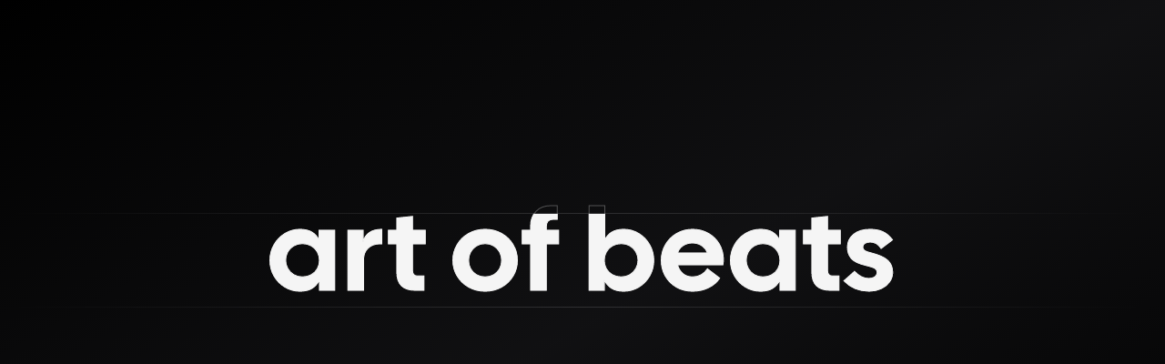

--- FILE ---
content_type: text/html; charset=utf-8
request_url: https://www.artofbeats.com/
body_size: 2303
content:
<!DOCTYPE html><html lang="en" class="__variable_0ec1f4 __variable_95396e"><head><meta charSet="utf-8"/><link rel="preload" as="font" href="/_next/static/media/162bf645eb375add-s.p.ttf" crossorigin="" type="font/ttf"/><link rel="preload" as="font" href="/_next/static/media/2aaf0723e720e8b9-s.p.woff2" crossorigin="" type="font/woff2"/><link rel="stylesheet" href="/_next/static/css/8e731b69a10503f2.css" data-precedence="next"/><meta name="next-size-adjust"/><title>artofbeats.com</title><meta name="description" content="Artful harmony"/><meta name="viewport" content="width=device-width, initial-scale=1"/><meta name="robots" content="index, follow"/><meta name="googlebot" content="index, follow, max-video-preview:-1, max-image-preview:large, max-snippet:-1"/><meta property="og:title" content="artofbeats.com"/><meta property="og:description" content="Artful harmony"/><meta property="og:url" content="https://www.artofbeats.com/"/><meta property="og:site_name" content="artofbeats.com"/><meta property="og:locale" content="en-US"/><meta property="og:type" content="website"/><link rel="icon" href="/favicon.ico" type="image/x-icon" sizes="any"/><script src="/_next/static/chunks/polyfills-c67a75d1b6f99dc8.js" noModule=""></script></head><body class="bg-black"><div class="flex flex-col items-center justify-center w-screen h-screen overflow-hidden bg-gradient-to-tl from-black via-zinc-600/20 to-black"><div class="hidden w-screen h-px animate-glow md:block animate-fade-left bg-gradient-to-r from-zinc-300/0 via-zinc-300/50 to-zinc-300/0"></div><h1 class="z-10 text-6xl text-transparent duration-1000 bg-white cursor-default text-edge-outline animate-title font-display sm:text-6xl md:text-9xl whitespace-nowrap bg-clip-text ">art of beats</h1><div class="hidden w-screen h-px animate-glow md:block animate-fade-right bg-gradient-to-r from-zinc-300/0 via-zinc-300/50 to-zinc-300/0"></div><div class="my-16 text-center animate-fade-in"><h2 class="text-sm text-zinc-500 ">Coming soon.</h2></div></div><script src="/_next/static/chunks/webpack-ff3ad8668056235b.js" async=""></script><script src="/_next/static/chunks/2443530c-d4a6bd7fc7f21e3c.js" async=""></script><script src="/_next/static/chunks/139-601a8d7b508ad4e1.js" async=""></script><script src="/_next/static/chunks/main-app-83bade3e5c8b9490.js" async=""></script><script defer src="https://static.cloudflareinsights.com/beacon.min.js/vcd15cbe7772f49c399c6a5babf22c1241717689176015" integrity="sha512-ZpsOmlRQV6y907TI0dKBHq9Md29nnaEIPlkf84rnaERnq6zvWvPUqr2ft8M1aS28oN72PdrCzSjY4U6VaAw1EQ==" data-cf-beacon='{"version":"2024.11.0","token":"0a905a5e37d84d7796e045a49fb6a5fc","r":1,"server_timing":{"name":{"cfCacheStatus":true,"cfEdge":true,"cfExtPri":true,"cfL4":true,"cfOrigin":true,"cfSpeedBrain":true},"location_startswith":null}}' crossorigin="anonymous"></script>
</body></html><script>(self.__next_f=self.__next_f||[]).push([0])</script><script>self.__next_f.push([1,"1:HL[\"/_next/static/media/162bf645eb375add-s.p.ttf\",{\"as\":\"font\",\"type\":\"font/ttf\"}]\n2:HL[\"/_next/static/media/2aaf0723e720e8b9-s.p.woff2\",{\"as\":\"font\",\"type\":\"font/woff2\"}]\n3:HL[\"/_next/static/css/8e731b69a10503f2.css\",{\"as\":\"style\"}]\n0:\"$L4\"\n"])</script><script>self.__next_f.push([1,"5:I{\"id\":\"7858\",\"chunks\":[\"272:static/chunks/webpack-ff3ad8668056235b.js\",\"667:static/chunks/2443530c-d4a6bd7fc7f21e3c.js\",\"139:static/chunks/139-601a8d7b508ad4e1.js\"],\"name\":\"\",\"async\":false}\n7:I{\"id\":\"3055\",\"chunks\":[\"272:static/chunks/webpack-ff3ad8668056235b.js\",\"667:static/chunks/2443530c-d4a6bd7fc7f21e3c.js\",\"139:static/chunks/139-601a8d7b508ad4e1.js\"],\"name\":\"\",\"async\":false}\n8:I{\"id\":\"9544\",\"chunks\":[\"272:static/chunks/webpack-ff3ad8668056235b.js\",\"667:static/chunks/2443530c-d4a6bd7fc7f21e3c.js\",\"13"])</script><script>self.__next_f.push([1,"9:static/chunks/139-601a8d7b508ad4e1.js\"],\"name\":\"\",\"async\":false}\n9:I{\"id\":\"99\",\"chunks\":[\"272:static/chunks/webpack-ff3ad8668056235b.js\",\"667:static/chunks/2443530c-d4a6bd7fc7f21e3c.js\",\"139:static/chunks/139-601a8d7b508ad4e1.js\"],\"name\":\"\",\"async\":false}\n"])</script><script>self.__next_f.push([1,"4:[[[\"$\",\"link\",\"0\",{\"rel\":\"stylesheet\",\"href\":\"/_next/static/css/8e731b69a10503f2.css\",\"precedence\":\"next\"}]],[\"$\",\"$L5\",null,{\"assetPrefix\":\"\",\"initialCanonicalUrl\":\"/\",\"initialTree\":[\"\",{\"children\":[\"__PAGE__\",{}]},\"$undefined\",\"$undefined\",true],\"initialHead\":[\"$L6\",[\"$\",\"meta\",null,{\"name\":\"next-size-adjust\"}]],\"globalErrorComponent\":\"$7\",\"notFound\":[\"$\",\"html\",null,{\"lang\":\"en\",\"className\":\"__variable_0ec1f4 __variable_95396e\",\"children\":[[\"$\",\"head\",null,{}],[\"$\",\"body\",null,{\"className\":\"bg-black\",\"children\":[\"$undefined\",[[\"$\",\"title\",null,{\"children\":\"404: This page could not be found.\"}],[\"$\",\"div\",null,{\"style\":{\"fontFamily\":\"system-ui,\\\"Segoe UI\\\",Roboto,Helvetica,Arial,sans-serif,\\\"Apple Color Emoji\\\",\\\"Segoe UI Emoji\\\"\",\"height\":\"100vh\",\"textAlign\":\"center\",\"display\":\"flex\",\"flexDirection\":\"column\",\"alignItems\":\"center\",\"justifyContent\":\"center\"},\"children\":[\"$\",\"div\",null,{\"children\":[[\"$\",\"style\",null,{\"dangerouslySetInnerHTML\":{\"__html\":\"body{color:#000;background:#fff;margin:0}.next-error-h1{border-right:1px solid rgba(0,0,0,.3)}@media (prefers-color-scheme:dark){body{color:#fff;background:#000}.next-error-h1{border-right:1px solid rgba(255,255,255,.3)}}\"}}],[\"$\",\"h1\",null,{\"className\":\"next-error-h1\",\"style\":{\"display\":\"inline-block\",\"margin\":\"0 20px 0 0\",\"padding\":\"0 23px 0 0\",\"fontSize\":24,\"fontWeight\":500,\"verticalAlign\":\"top\",\"lineHeight\":\"49px\"},\"children\":\"404\"}],[\"$\",\"div\",null,{\"style\":{\"display\":\"inline-block\"},\"children\":[\"$\",\"h2\",null,{\"style\":{\"fontSize\":14,\"fontWeight\":400,\"lineHeight\":\"49px\",\"margin\":0},\"children\":\"This page could not be found.\"}]}]]}]}]]]}]]}],\"asNotFound\":false,\"children\":[[\"$\",\"html\",null,{\"lang\":\"en\",\"className\":\"__variable_0ec1f4 __variable_95396e\",\"children\":[[\"$\",\"head\",null,{}],[\"$\",\"body\",null,{\"className\":\"bg-black\",\"children\":[\"$\",\"$L8\",null,{\"parallelRouterKey\":\"children\",\"segmentPath\":[\"children\"],\"error\":\"$undefined\",\"errorStyles\":\"$undefined\",\"loading\":\"$undefined\",\"loadingStyles\":\"$undefined\",\"hasLoading\":false,\"template\":[\"$\",\"$L9\",null,{}],\"templateStyles\":\"$undefined\",\"notFound\":\"$undefined\",\"notFoundStyles\":\"$undefined\",\"asNotFound\":false,\"childProp\":{\"current\":[[\"$\",\"div\",null,{\"className\":\"flex flex-col items-center justify-center w-screen h-screen overflow-hidden bg-gradient-to-tl from-black via-zinc-600/20 to-black\",\"children\":[[\"$\",\"div\",null,{\"className\":\"hidden w-screen h-px animate-glow md:block animate-fade-left bg-gradient-to-r from-zinc-300/0 via-zinc-300/50 to-zinc-300/0\"}],[\"$\",\"h1\",null,{\"className\":\"z-10 text-6xl text-transparent duration-1000 bg-white cursor-default text-edge-outline animate-title font-display sm:text-6xl md:text-9xl whitespace-nowrap bg-clip-text \",\"children\":\"art of beats\"}],[\"$\",\"div\",null,{\"className\":\"hidden w-screen h-px animate-glow md:block animate-fade-right bg-gradient-to-r from-zinc-300/0 via-zinc-300/50 to-zinc-300/0\"}],[\"$\",\"div\",null,{\"className\":\"my-16 text-center animate-fade-in\",\"children\":[\"$\",\"h2\",null,{\"className\":\"text-sm text-zinc-500 \",\"children\":\"Coming soon.\"}]}]]}],null],\"segment\":\"__PAGE__\"},\"styles\":[]}]}]]}],null]}]]\n"])</script><script>self.__next_f.push([1,"6:[[[\"$\",\"meta\",null,{\"charSet\":\"utf-8\"}],[\"$\",\"title\",null,{\"children\":\"artofbeats.com\"}],[\"$\",\"meta\",null,{\"name\":\"description\",\"content\":\"Artful harmony\"}],null,null,null,null,null,null,null,null,[\"$\",\"meta\",null,{\"name\":\"viewport\",\"content\":\"width=device-width, initial-scale=1\"}],null,null,[\"$\",\"meta\",null,{\"name\":\"robots\",\"content\":\"index, follow\"}],[\"$\",\"meta\",null,{\"name\":\"googlebot\",\"content\":\"index, follow, max-video-preview:-1, max-image-preview:large, max-snippet:-1\"}],null,null,null,null,null,null,[]],[null,null,null,null],null,null,[null,null,null,null,null],null,[null,[\"$\",\"meta\",null,{\"property\":\"og:title\",\"content\":\"artofbeats.com\"}],[\"$\",\"meta\",null,{\"property\":\"og:description\",\"content\":\"Artful harmony\"}],[\"$\",\"meta\",null,{\"property\":\"og:url\",\"content\":\"https://www.artofbeats.com/\"}],[\"$\",\"meta\",null,{\"property\":\"og:site_name\",\"content\":\"artofbeats.com\"}],[\"$\",\"meta\",null,{\"property\":\"og:locale\",\"content\":\"en-US\"}],null,null,null,null,null,null,null,null,null,[\"$\",\"meta\",null,{\"property\":\"og:type\",\"content\":\"website\"}]],null,null,[null,[[\"$\",\"link\",null,{\"rel\":\"icon\",\"href\":\"/favicon.ico\",\"type\":\"image/x-icon\",\"sizes\":\"any\"}]],[],null]]\n"])</script>

--- FILE ---
content_type: text/css; charset=utf-8
request_url: https://www.artofbeats.com/_next/static/css/8e731b69a10503f2.css
body_size: 4087
content:
/*
! tailwindcss v3.3.2 | MIT License | https://tailwindcss.com
*/*,:after,:before{box-sizing:border-box;border:0 solid #e5e7eb}:after,:before{--tw-content:""}html{line-height:1.5;-webkit-text-size-adjust:100%;-moz-tab-size:4;-o-tab-size:4;tab-size:4;font-family:var(--font-inter),ui-sans-serif,system-ui,-apple-system,BlinkMacSystemFont,"Segoe UI",Roboto,"Helvetica Neue",Arial,"Noto Sans",sans-serif,"Apple Color Emoji","Segoe UI Emoji","Segoe UI Symbol","Noto Color Emoji";font-feature-settings:normal;font-variation-settings:normal}body{margin:0;line-height:inherit}hr{height:0;color:inherit;border-top-width:1px}abbr:where([title]){-webkit-text-decoration:underline dotted;text-decoration:underline dotted}h1,h2,h3,h4,h5,h6{font-size:inherit;font-weight:inherit}a{color:inherit;text-decoration:inherit}b,strong{font-weight:bolder}code,kbd,pre,samp{font-family:ui-monospace,SFMono-Regular,Menlo,Monaco,Consolas,Liberation Mono,Courier New,monospace;font-size:1em}small{font-size:80%}sub,sup{font-size:75%;line-height:0;position:relative;vertical-align:baseline}sub{bottom:-.25em}sup{top:-.5em}table{text-indent:0;border-color:inherit;border-collapse:collapse}button,input,optgroup,select,textarea{font-family:inherit;font-size:100%;font-weight:inherit;line-height:inherit;color:inherit;margin:0;padding:0}button,select{text-transform:none}[type=button],[type=reset],[type=submit],button{-webkit-appearance:button;background-color:transparent;background-image:none}:-moz-focusring{outline:auto}:-moz-ui-invalid{box-shadow:none}progress{vertical-align:baseline}::-webkit-inner-spin-button,::-webkit-outer-spin-button{height:auto}[type=search]{-webkit-appearance:textfield;outline-offset:-2px}::-webkit-search-decoration{-webkit-appearance:none}::-webkit-file-upload-button{-webkit-appearance:button;font:inherit}summary{display:list-item}blockquote,dd,dl,figure,h1,h2,h3,h4,h5,h6,hr,p,pre{margin:0}fieldset{margin:0}fieldset,legend{padding:0}menu,ol,ul{list-style:none;margin:0;padding:0}textarea{resize:vertical}input::-moz-placeholder,textarea::-moz-placeholder{opacity:1;color:#9ca3af}input::placeholder,textarea::placeholder{opacity:1;color:#9ca3af}[role=button],button{cursor:pointer}:disabled{cursor:default}audio,canvas,embed,iframe,img,object,svg,video{display:block;vertical-align:middle}img,video{max-width:100%;height:auto}[hidden]{display:none}.text-edge-outline{-webkit-text-stroke:1px hsla(0,0%,100%,.3)}*,:after,:before{--tw-border-spacing-x:0;--tw-border-spacing-y:0;--tw-translate-x:0;--tw-translate-y:0;--tw-rotate:0;--tw-skew-x:0;--tw-skew-y:0;--tw-scale-x:1;--tw-scale-y:1;--tw-pan-x: ;--tw-pan-y: ;--tw-pinch-zoom: ;--tw-scroll-snap-strictness:proximity;--tw-gradient-from-position: ;--tw-gradient-via-position: ;--tw-gradient-to-position: ;--tw-ordinal: ;--tw-slashed-zero: ;--tw-numeric-figure: ;--tw-numeric-spacing: ;--tw-numeric-fraction: ;--tw-ring-inset: ;--tw-ring-offset-width:0px;--tw-ring-offset-color:#fff;--tw-ring-color:rgba(59,130,246,.5);--tw-ring-offset-shadow:0 0 #0000;--tw-ring-shadow:0 0 #0000;--tw-shadow:0 0 #0000;--tw-shadow-colored:0 0 #0000;--tw-blur: ;--tw-brightness: ;--tw-contrast: ;--tw-grayscale: ;--tw-hue-rotate: ;--tw-invert: ;--tw-saturate: ;--tw-sepia: ;--tw-drop-shadow: ;--tw-backdrop-blur: ;--tw-backdrop-brightness: ;--tw-backdrop-contrast: ;--tw-backdrop-grayscale: ;--tw-backdrop-hue-rotate: ;--tw-backdrop-invert: ;--tw-backdrop-opacity: ;--tw-backdrop-saturate: ;--tw-backdrop-sepia: }::backdrop{--tw-border-spacing-x:0;--tw-border-spacing-y:0;--tw-translate-x:0;--tw-translate-y:0;--tw-rotate:0;--tw-skew-x:0;--tw-skew-y:0;--tw-scale-x:1;--tw-scale-y:1;--tw-pan-x: ;--tw-pan-y: ;--tw-pinch-zoom: ;--tw-scroll-snap-strictness:proximity;--tw-gradient-from-position: ;--tw-gradient-via-position: ;--tw-gradient-to-position: ;--tw-ordinal: ;--tw-slashed-zero: ;--tw-numeric-figure: ;--tw-numeric-spacing: ;--tw-numeric-fraction: ;--tw-ring-inset: ;--tw-ring-offset-width:0px;--tw-ring-offset-color:#fff;--tw-ring-color:rgba(59,130,246,.5);--tw-ring-offset-shadow:0 0 #0000;--tw-ring-shadow:0 0 #0000;--tw-shadow:0 0 #0000;--tw-shadow-colored:0 0 #0000;--tw-blur: ;--tw-brightness: ;--tw-contrast: ;--tw-grayscale: ;--tw-hue-rotate: ;--tw-invert: ;--tw-saturate: ;--tw-sepia: ;--tw-drop-shadow: ;--tw-backdrop-blur: ;--tw-backdrop-brightness: ;--tw-backdrop-contrast: ;--tw-backdrop-grayscale: ;--tw-backdrop-hue-rotate: ;--tw-backdrop-invert: ;--tw-backdrop-opacity: ;--tw-backdrop-saturate: ;--tw-backdrop-sepia: }.pointer-events-none{pointer-events:none}.fixed{position:fixed}.relative{position:relative}.bottom-0{bottom:0}.left-0{left:0}.top-0{top:0}.z-10{z-index:10}.m-0{margin:0}.my-16{margin-top:4rem;margin-bottom:4rem}.mb-3{margin-bottom:.75rem}.mb-32{margin-bottom:8rem}.inline-block{display:inline-block}.flex{display:flex}.grid{display:grid}.hidden{display:none}.h-48{height:12rem}.h-px{height:1px}.h-screen{height:100vh}.min-h-screen{min-height:100vh}.w-full{width:100%}.w-screen{width:100vw}.max-w-5xl{max-width:64rem}.max-w-\[30ch\]{max-width:30ch}@keyframes fade-in{0%{opacity:0}75%{opacity:0}to{opacity:100%}}.animate-fade-in{animation:fade-in 3s ease-in-out forwards}@keyframes fade-left{0%{transform:translateX(100%);opacity:0}30%{transform:translateX(0);opacity:100%}to{opacity:0}}.animate-fade-left{animation:fade-left 3s ease-in-out forwards}@keyframes fade-right{0%{transform:translateX(-100%);opacity:0}30%{transform:translateX(0);opacity:100%}to{opacity:0}}.animate-fade-right{animation:fade-right 3s ease-in-out forwards}@keyframes title{0%{line-height:0%;letter-spacing:.25em;opacity:0}25%{line-height:0%;opacity:0}80%{opacity:100%}to{line-height:100%;opacity:100%}}.animate-title{animation:title 3s ease-out forwards}.cursor-default{cursor:default}.flex-col{flex-direction:column}.place-items-center{place-items:center}.items-end{align-items:flex-end}.items-center{align-items:center}.justify-center{justify-content:center}.justify-between{justify-content:space-between}.gap-2{gap:.5rem}.overflow-hidden{overflow:hidden}.whitespace-nowrap{white-space:nowrap}.rounded-lg{border-radius:.5rem}.border{border-width:1px}.border-b{border-bottom-width:1px}.border-gray-300{--tw-border-opacity:1;border-color:rgb(209 213 219/var(--tw-border-opacity))}.border-transparent{border-color:transparent}.bg-black{--tw-bg-opacity:1;background-color:rgb(0 0 0/var(--tw-bg-opacity))}.bg-white{--tw-bg-opacity:1;background-color:rgb(255 255 255/var(--tw-bg-opacity))}.bg-gradient-to-b{background-image:linear-gradient(to bottom,var(--tw-gradient-stops))}.bg-gradient-to-r{background-image:linear-gradient(to right,var(--tw-gradient-stops))}.bg-gradient-to-t{background-image:linear-gradient(to top,var(--tw-gradient-stops))}.bg-gradient-to-tl{background-image:linear-gradient(to top left,var(--tw-gradient-stops))}.from-black{--tw-gradient-from:#000 var(--tw-gradient-from-position);--tw-gradient-to:transparent var(--tw-gradient-to-position);--tw-gradient-stops:var(--tw-gradient-from),var(--tw-gradient-to)}.from-white{--tw-gradient-from:#fff var(--tw-gradient-from-position);--tw-gradient-to:hsla(0,0%,100%,0) var(--tw-gradient-to-position);--tw-gradient-stops:var(--tw-gradient-from),var(--tw-gradient-to)}.from-zinc-200{--tw-gradient-from:#e4e4e7 var(--tw-gradient-from-position);--tw-gradient-to:hsla(240,6%,90%,0) var(--tw-gradient-to-position);--tw-gradient-stops:var(--tw-gradient-from),var(--tw-gradient-to)}.from-zinc-300\/0{--tw-gradient-from:hsla(240,5%,84%,0) var(--tw-gradient-from-position);--tw-gradient-to:hsla(240,5%,84%,0) var(--tw-gradient-to-position);--tw-gradient-stops:var(--tw-gradient-from),var(--tw-gradient-to)}.via-white{--tw-gradient-to:hsla(0,0%,100%,0) var(--tw-gradient-to-position);--tw-gradient-stops:var(--tw-gradient-from),#fff var(--tw-gradient-via-position),var(--tw-gradient-to)}.via-zinc-300\/50{--tw-gradient-to:hsla(240,5%,84%,0) var(--tw-gradient-to-position);--tw-gradient-stops:var(--tw-gradient-from),hsla(240,5%,84%,.5) var(--tw-gradient-via-position),var(--tw-gradient-to)}.via-zinc-600\/20{--tw-gradient-to:rgba(82,82,91,0) var(--tw-gradient-to-position);--tw-gradient-stops:var(--tw-gradient-from),rgba(82,82,91,.2) var(--tw-gradient-via-position),var(--tw-gradient-to)}.to-black{--tw-gradient-to:#000 var(--tw-gradient-to-position)}.to-zinc-300\/0{--tw-gradient-to:hsla(240,5%,84%,0) var(--tw-gradient-to-position)}.bg-clip-text{-webkit-background-clip:text;background-clip:text}.p-24{padding:6rem}.p-8{padding:2rem}.px-5{padding-left:1.25rem;padding-right:1.25rem}.py-4{padding-top:1rem;padding-bottom:1rem}.pb-6{padding-bottom:1.5rem}.pt-8{padding-top:2rem}.text-center{text-align:center}.font-display{font-family:var(--font-calsans)}.font-mono{font-family:ui-monospace,SFMono-Regular,Menlo,Monaco,Consolas,Liberation Mono,Courier New,monospace}.text-2xl{font-size:1.5rem;line-height:2rem}.text-6xl{font-size:3.75rem;line-height:1}.text-sm{font-size:.875rem;line-height:1.25rem}.font-semibold{font-weight:600}.text-transparent{color:transparent}.text-zinc-500{--tw-text-opacity:1;color:rgb(113 113 122/var(--tw-text-opacity))}.opacity-50{opacity:.5}.backdrop-blur-2xl{--tw-backdrop-blur:blur(40px);-webkit-backdrop-filter:var(--tw-backdrop-blur) var(--tw-backdrop-brightness) var(--tw-backdrop-contrast) var(--tw-backdrop-grayscale) var(--tw-backdrop-hue-rotate) var(--tw-backdrop-invert) var(--tw-backdrop-opacity) var(--tw-backdrop-saturate) var(--tw-backdrop-sepia);backdrop-filter:var(--tw-backdrop-blur) var(--tw-backdrop-brightness) var(--tw-backdrop-contrast) var(--tw-backdrop-grayscale) var(--tw-backdrop-hue-rotate) var(--tw-backdrop-invert) var(--tw-backdrop-opacity) var(--tw-backdrop-saturate) var(--tw-backdrop-sepia)}.transition-colors{transition-property:color,background-color,border-color,text-decoration-color,fill,stroke;transition-timing-function:cubic-bezier(.4,0,.2,1);transition-duration:.15s}.transition-transform{transition-property:transform;transition-timing-function:cubic-bezier(.4,0,.2,1);transition-duration:.15s}.duration-1000{transition-duration:1s}.before\:absolute:before{content:var(--tw-content);position:absolute}.before\:h-\[300px\]:before{content:var(--tw-content);height:300px}.before\:w-\[480px\]:before{content:var(--tw-content);width:480px}.before\:-translate-x-1\/2:before{content:var(--tw-content);--tw-translate-x:-50%;transform:translate(var(--tw-translate-x),var(--tw-translate-y)) rotate(var(--tw-rotate)) skewX(var(--tw-skew-x)) skewY(var(--tw-skew-y)) scaleX(var(--tw-scale-x)) scaleY(var(--tw-scale-y))}.before\:rounded-full:before{content:var(--tw-content);border-radius:9999px}.before\:bg-gradient-radial:before{content:var(--tw-content);background-image:radial-gradient(50% 50% at 50% 50%,var(--tw-gradient-stops))}.before\:from-white:before{content:var(--tw-content);--tw-gradient-from:#fff var(--tw-gradient-from-position);--tw-gradient-to:hsla(0,0%,100%,0) var(--tw-gradient-to-position);--tw-gradient-stops:var(--tw-gradient-from),var(--tw-gradient-to)}.before\:to-transparent:before{content:var(--tw-content);--tw-gradient-to:transparent var(--tw-gradient-to-position)}.before\:blur-2xl:before{content:var(--tw-content);--tw-blur:blur(40px);filter:var(--tw-blur) var(--tw-brightness) var(--tw-contrast) var(--tw-grayscale) var(--tw-hue-rotate) var(--tw-invert) var(--tw-saturate) var(--tw-sepia) var(--tw-drop-shadow)}.before\:content-\[\'\'\]:before{--tw-content:"";content:var(--tw-content)}.after\:absolute:after{content:var(--tw-content);position:absolute}.after\:-z-20:after{content:var(--tw-content);z-index:-20}.after\:h-\[180px\]:after{content:var(--tw-content);height:180px}.after\:w-\[240px\]:after{content:var(--tw-content);width:240px}.after\:translate-x-1\/3:after{content:var(--tw-content);--tw-translate-x:33.333333%;transform:translate(var(--tw-translate-x),var(--tw-translate-y)) rotate(var(--tw-rotate)) skewX(var(--tw-skew-x)) skewY(var(--tw-skew-y)) scaleX(var(--tw-scale-x)) scaleY(var(--tw-scale-y))}.after\:from-sky-200:after{content:var(--tw-content);--tw-gradient-from:#bae6fd var(--tw-gradient-from-position);--tw-gradient-to:rgba(186,230,253,0) var(--tw-gradient-to-position);--tw-gradient-stops:var(--tw-gradient-from),var(--tw-gradient-to)}.after\:via-blue-200:after{content:var(--tw-content);--tw-gradient-to:rgba(191,219,254,0) var(--tw-gradient-to-position);--tw-gradient-stops:var(--tw-gradient-from),#bfdbfe var(--tw-gradient-via-position),var(--tw-gradient-to)}.after\:blur-2xl:after{content:var(--tw-content);--tw-blur:blur(40px);filter:var(--tw-blur) var(--tw-brightness) var(--tw-contrast) var(--tw-grayscale) var(--tw-hue-rotate) var(--tw-invert) var(--tw-saturate) var(--tw-sepia) var(--tw-drop-shadow)}.after\:content-\[\'\'\]:after{--tw-content:"";content:var(--tw-content)}.hover\:border-gray-300:hover{--tw-border-opacity:1;border-color:rgb(209 213 219/var(--tw-border-opacity))}.hover\:bg-gray-100:hover{--tw-bg-opacity:1;background-color:rgb(243 244 246/var(--tw-bg-opacity))}.group:hover .group-hover\:translate-x-1{--tw-translate-x:0.25rem;transform:translate(var(--tw-translate-x),var(--tw-translate-y)) rotate(var(--tw-rotate)) skewX(var(--tw-skew-x)) skewY(var(--tw-skew-y)) scaleX(var(--tw-scale-x)) scaleY(var(--tw-scale-y))}@media (prefers-reduced-motion:reduce){.motion-reduce\:transform-none{transform:none}}@media (prefers-color-scheme:dark){.dark\:border-neutral-800{--tw-border-opacity:1;border-color:rgb(38 38 38/var(--tw-border-opacity))}.dark\:bg-zinc-800\/30{background-color:rgba(39,39,42,.3)}.dark\:from-black{--tw-gradient-from:#000 var(--tw-gradient-from-position);--tw-gradient-to:transparent var(--tw-gradient-to-position);--tw-gradient-stops:var(--tw-gradient-from),var(--tw-gradient-to)}.dark\:from-inherit{--tw-gradient-from:inherit var(--tw-gradient-from-position);--tw-gradient-to:hsla(0,0%,100%,0) var(--tw-gradient-to-position);--tw-gradient-stops:var(--tw-gradient-from),var(--tw-gradient-to)}.dark\:via-black{--tw-gradient-to:transparent var(--tw-gradient-to-position);--tw-gradient-stops:var(--tw-gradient-from),#000 var(--tw-gradient-via-position),var(--tw-gradient-to)}.dark\:drop-shadow-\[0_0_0\.3rem_\#ffffff70\]{--tw-drop-shadow:drop-shadow(0 0 0.3rem #ffffff70)}.dark\:drop-shadow-\[0_0_0\.3rem_\#ffffff70\],.dark\:invert{filter:var(--tw-blur) var(--tw-brightness) var(--tw-contrast) var(--tw-grayscale) var(--tw-hue-rotate) var(--tw-invert) var(--tw-saturate) var(--tw-sepia) var(--tw-drop-shadow)}.dark\:invert{--tw-invert:invert(100%)}.before\:dark\:bg-gradient-to-br:before{content:var(--tw-content);background-image:linear-gradient(to bottom right,var(--tw-gradient-stops))}.before\:dark\:from-transparent:before{content:var(--tw-content);--tw-gradient-from:transparent var(--tw-gradient-from-position);--tw-gradient-to:transparent var(--tw-gradient-to-position);--tw-gradient-stops:var(--tw-gradient-from),var(--tw-gradient-to)}.before\:dark\:to-blue-700:before{content:var(--tw-content);--tw-gradient-to:#1d4ed8 var(--tw-gradient-to-position)}.before\:dark\:opacity-10:before{content:var(--tw-content);opacity:.1}.after\:dark\:from-sky-900:after{content:var(--tw-content);--tw-gradient-from:#0c4a6e var(--tw-gradient-from-position);--tw-gradient-to:rgba(12,74,110,0) var(--tw-gradient-to-position);--tw-gradient-stops:var(--tw-gradient-from),var(--tw-gradient-to)}.after\:dark\:via-\[\#0141ff\]:after{content:var(--tw-content);--tw-gradient-to:rgba(1,65,255,0) var(--tw-gradient-to-position);--tw-gradient-stops:var(--tw-gradient-from),#0141ff var(--tw-gradient-via-position),var(--tw-gradient-to)}.after\:dark\:opacity-40:after{content:var(--tw-content);opacity:.4}.hover\:dark\:border-neutral-700:hover{--tw-border-opacity:1;border-color:rgb(64 64 64/var(--tw-border-opacity))}.hover\:dark\:bg-neutral-800:hover{--tw-bg-opacity:1;background-color:rgb(38 38 38/var(--tw-bg-opacity))}.hover\:dark\:bg-neutral-800\/30:hover{background-color:rgba(38,38,38,.3)}.hover\:dark\:bg-opacity-30:hover{--tw-bg-opacity:0.3}}@media (min-width:640px){.sm\:text-6xl{font-size:3.75rem;line-height:1}}@media (min-width:768px){.md\:block{display:block}.md\:text-9xl{font-size:8rem;line-height:1}}@media (min-width:1024px){.lg\:pointer-events-auto{pointer-events:auto}.lg\:static{position:static}.lg\:mb-0{margin-bottom:0}.lg\:flex{display:flex}.lg\:h-auto{height:auto}.lg\:w-auto{width:auto}.lg\:grid-cols-4{grid-template-columns:repeat(4,minmax(0,1fr))}.lg\:rounded-xl{border-radius:.75rem}.lg\:border{border-width:1px}.lg\:bg-gray-200{--tw-bg-opacity:1;background-color:rgb(229 231 235/var(--tw-bg-opacity))}.lg\:bg-none{background-image:none}.lg\:p-0{padding:0}.lg\:p-4{padding:1rem}.lg\:text-left{text-align:left}.before\:lg\:h-\[360px\]:before{content:var(--tw-content);height:360px}@media (prefers-color-scheme:dark){.lg\:dark\:bg-zinc-800\/30{background-color:rgba(39,39,42,.3)}}}@font-face{font-family:__Inter_0ec1f4;font-style:normal;font-weight:100 900;font-display:swap;src:url(/_next/static/media/d1d9458b69004127-s.woff2) format("woff2");unicode-range:U+0460-052f,U+1c80-1c88,U+20b4,U+2de0-2dff,U+a640-a69f,U+fe2e-fe2f}@font-face{font-family:__Inter_0ec1f4;font-style:normal;font-weight:100 900;font-display:swap;src:url(/_next/static/media/b967158bc7d7a9fb-s.woff2) format("woff2");unicode-range:U+0301,U+0400-045f,U+0490-0491,U+04b0-04b1,U+2116}@font-face{font-family:__Inter_0ec1f4;font-style:normal;font-weight:100 900;font-display:swap;src:url(/_next/static/media/ae9ae6716d4f8bf8-s.woff2) format("woff2");unicode-range:U+1f??}@font-face{font-family:__Inter_0ec1f4;font-style:normal;font-weight:100 900;font-display:swap;src:url(/_next/static/media/c0f5ec5bbf5913b7-s.woff2) format("woff2");unicode-range:U+0370-03ff}@font-face{font-family:__Inter_0ec1f4;font-style:normal;font-weight:100 900;font-display:swap;src:url(/_next/static/media/b1db3e28af9ef94a-s.woff2) format("woff2");unicode-range:U+0102-0103,U+0110-0111,U+0128-0129,U+0168-0169,U+01a0-01a1,U+01af-01b0,U+0300-0301,U+0303-0304,U+0308-0309,U+0323,U+0329,U+1ea0-1ef9,U+20ab}@font-face{font-family:__Inter_0ec1f4;font-style:normal;font-weight:100 900;font-display:swap;src:url(/_next/static/media/9c4f34569c9b36ca-s.woff2) format("woff2");unicode-range:U+0100-02af,U+0304,U+0308,U+0329,U+1e00-1e9f,U+1ef2-1eff,U+2020,U+20a0-20ab,U+20ad-20cf,U+2113,U+2c60-2c7f,U+a720-a7ff}@font-face{font-family:__Inter_0ec1f4;font-style:normal;font-weight:100 900;font-display:swap;src:url(/_next/static/media/2aaf0723e720e8b9-s.p.woff2) format("woff2");unicode-range:U+00??,U+0131,U+0152-0153,U+02bb-02bc,U+02c6,U+02da,U+02dc,U+0304,U+0308,U+0329,U+2000-206f,U+2074,U+20ac,U+2122,U+2191,U+2193,U+2212,U+2215,U+feff,U+fffd}@font-face{font-family:__Inter_Fallback_0ec1f4;src:local("Arial");ascent-override:90.20%;descent-override:22.48%;line-gap-override:0.00%;size-adjust:107.40%}.__className_0ec1f4{font-family:__Inter_0ec1f4,__Inter_Fallback_0ec1f4;font-style:normal}.__variable_0ec1f4{--font-inter:"__Inter_0ec1f4","__Inter_Fallback_0ec1f4"}@font-face{font-family:__calSans_95396e;src:url(/_next/static/media/162bf645eb375add-s.p.ttf) format("truetype");font-display:swap}@font-face{font-family:__calSans_Fallback_95396e;src:local("Arial");ascent-override:98.60%;descent-override:19.72%;line-gap-override:0.00%;size-adjust:101.42%}.__className_95396e{font-family:__calSans_95396e,__calSans_Fallback_95396e}.__variable_95396e{--font-calsans:"__calSans_95396e","__calSans_Fallback_95396e"}

--- FILE ---
content_type: text/javascript; charset=utf-8
request_url: https://www.artofbeats.com/_next/static/chunks/main-app-83bade3e5c8b9490.js
body_size: -304
content:
(self.webpackChunk_N_E=self.webpackChunk_N_E||[]).push([[744],{1438:function(e,n,t){Promise.resolve().then(t.t.bind(t,7858,23)),Promise.resolve().then(t.t.bind(t,9544,23)),Promise.resolve().then(t.t.bind(t,99,23)),Promise.resolve().then(t.t.bind(t,3055,23)),Promise.resolve().then(t.t.bind(t,9457,23))}},function(e){var n=function(n){return e(e.s=n)};e.O(0,[667,139],function(){return n(7732),n(1438)}),_N_E=e.O()}]);